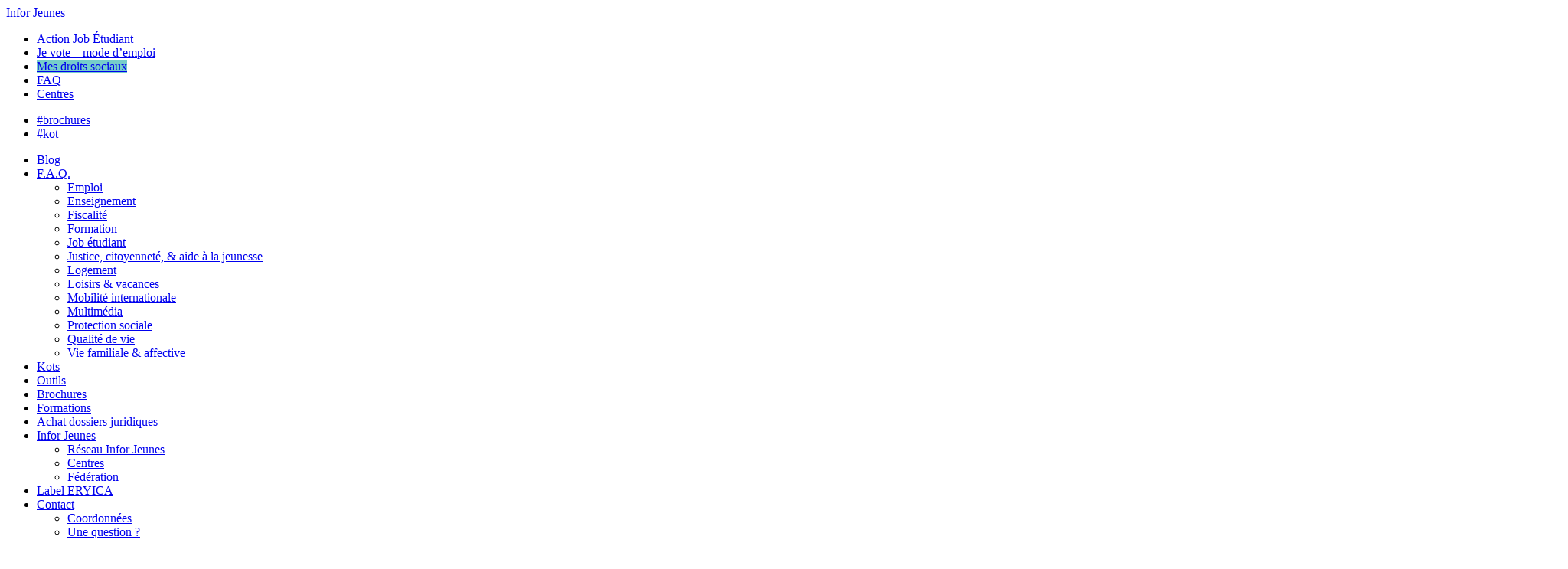

--- FILE ---
content_type: text/html; charset=UTF-8
request_url: https://inforjeunes.be/produit/devenir-independant-les-aides-et-demarches/
body_size: 16614
content:
<!DOCTYPE html><html class="no-js" lang="fr-FR"><head><meta name="viewport" content="width=device-width, initial-scale=1, maximum-scale=1, user-scalable=no"/><meta charset="utf-8"/><meta http-equiv="Content-Type" content="text/html; charset=utf-8"/><meta http-equiv="x-ua-compatible" content="ie=edge"><meta name='robots' content='index, follow, max-image-preview:large, max-snippet:-1, max-video-preview:-1' /><title>Devenir indépendant : Les aides et démarches - Infor Jeunes</title><link rel="canonical" href="https://inforjeunes.be/produit/devenir-independant-les-aides-et-demarches/" /><meta property="og:locale" content="fr_FR" /><meta property="og:type" content="article" /><meta property="og:title" content="Devenir indépendant : Les aides et démarches - Infor Jeunes" /><meta property="og:description" content="Devenir indépendant et créer son entreprise, devenir son propre patron, organiser son travail comme on l&#039;entend ou sortir du chômage en créant son emploi comporte bien des attraits mais également certains risques.  Afin de mettre toutes les chances de son côté et de limiter les risques réels dans toute création d&#039;entreprise; s&#039;informer et s&#039;entourer de conseils avisés augmentera fortement les chances de réussite à long terme.  Ce dossier juridique fournit tout ce qu&#039;il faut savoir sur le sujet : les particularités du travail en tant qu’indépendant ainsi que les démarches et les aides existantes, tant pour la création que pour le financement." /><meta property="og:url" content="https://inforjeunes.be/produit/devenir-independant-les-aides-et-demarches/" /><meta property="og:site_name" content="Infor Jeunes" /><meta property="article:publisher" content="https://www.facebook.com/Infor.Jeunes" /><meta property="article:modified_time" content="2025-12-04T13:53:32+00:00" /><meta property="og:image" content="https://inforjeunes.be/wp-content/uploads/2018/03/devenir-indépendant-2.jpg" /><meta property="og:image:width" content="2000" /><meta property="og:image:height" content="500" /><meta property="og:image:type" content="image/jpeg" /><meta name="twitter:card" content="summary_large_image" /><meta name="twitter:site" content="@Inforjeunes1" /><meta name="twitter:label1" content="Durée de lecture estimée" /><meta name="twitter:data1" content="1 minute" /> <script type="application/ld+json" class="yoast-schema-graph">{"@context":"https://schema.org","@graph":[{"@type":"WebPage","@id":"https://inforjeunes.be/produit/devenir-independant-les-aides-et-demarches/","url":"https://inforjeunes.be/produit/devenir-independant-les-aides-et-demarches/","name":"Devenir indépendant : Les aides et démarches - Infor Jeunes","isPartOf":{"@id":"https://inforjeunes.be/#website"},"primaryImageOfPage":{"@id":"https://inforjeunes.be/produit/devenir-independant-les-aides-et-demarches/#primaryimage"},"image":{"@id":"https://inforjeunes.be/produit/devenir-independant-les-aides-et-demarches/#primaryimage"},"thumbnailUrl":"https://inforjeunes.be/wp-content/uploads/2018/03/devenir-indépendant-2.jpg","datePublished":"2018-03-28T07:50:48+00:00","dateModified":"2025-12-04T13:53:32+00:00","breadcrumb":{"@id":"https://inforjeunes.be/produit/devenir-independant-les-aides-et-demarches/#breadcrumb"},"inLanguage":"fr-FR","potentialAction":[{"@type":"ReadAction","target":["https://inforjeunes.be/produit/devenir-independant-les-aides-et-demarches/"]}]},{"@type":"ImageObject","inLanguage":"fr-FR","@id":"https://inforjeunes.be/produit/devenir-independant-les-aides-et-demarches/#primaryimage","url":"https://inforjeunes.be/wp-content/uploads/2018/03/devenir-indépendant-2.jpg","contentUrl":"https://inforjeunes.be/wp-content/uploads/2018/03/devenir-indépendant-2.jpg","width":2000,"height":500},{"@type":"BreadcrumbList","@id":"https://inforjeunes.be/produit/devenir-independant-les-aides-et-demarches/#breadcrumb","itemListElement":[{"@type":"ListItem","position":1,"name":"Home","item":"https://inforjeunes.be/"},{"@type":"ListItem","position":2,"name":"Achat dossiers juridiques","item":"https://inforjeunes.be/achat-dossiers-juridiques/"},{"@type":"ListItem","position":3,"name":"Devenir indépendant : Les aides et démarches"}]},{"@type":"WebSite","@id":"https://inforjeunes.be/#website","url":"https://inforjeunes.be/","name":"Infor Jeunes","description":"Le réseau infor Jeunes","publisher":{"@id":"https://inforjeunes.be/#organization"},"potentialAction":[{"@type":"SearchAction","target":{"@type":"EntryPoint","urlTemplate":"https://inforjeunes.be/?s={search_term_string}"},"query-input":{"@type":"PropertyValueSpecification","valueRequired":true,"valueName":"search_term_string"}}],"inLanguage":"fr-FR"},{"@type":"Organization","@id":"https://inforjeunes.be/#organization","name":"Infor Jeunes","url":"https://inforjeunes.be/","logo":{"@type":"ImageObject","inLanguage":"fr-FR","@id":"https://inforjeunes.be/#/schema/logo/image/","url":"https://inforjeunes.be/wp-content/uploads/2019/05/Logo-web.png","contentUrl":"https://inforjeunes.be/wp-content/uploads/2019/05/Logo-web.png","width":2391,"height":2740,"caption":"Infor Jeunes"},"image":{"@id":"https://inforjeunes.be/#/schema/logo/image/"},"sameAs":["https://www.facebook.com/Infor.Jeunes","https://x.com/Inforjeunes1","https://www.instagram.com/infor_jeunes_reseau/","https://www.youtube.com/user/InforJeunesNews/"]}]}</script> <link href='https://fonts.gstatic.com' crossorigin='anonymous' rel='preconnect' /> <script type="text/javascript">window._wpemojiSettings = {"baseUrl":"https:\/\/s.w.org\/images\/core\/emoji\/15.0.3\/72x72\/","ext":".png","svgUrl":"https:\/\/s.w.org\/images\/core\/emoji\/15.0.3\/svg\/","svgExt":".svg","source":{"concatemoji":"https:\/\/inforjeunes.be\/wp-includes\/js\/wp-emoji-release.min.js?ver=ed5652c78c0f97b6ee7d3a56ddaeeb20"}};
/*! This file is auto-generated */
!function(i,n){var o,s,e;function c(e){try{var t={supportTests:e,timestamp:(new Date).valueOf()};sessionStorage.setItem(o,JSON.stringify(t))}catch(e){}}function p(e,t,n){e.clearRect(0,0,e.canvas.width,e.canvas.height),e.fillText(t,0,0);var t=new Uint32Array(e.getImageData(0,0,e.canvas.width,e.canvas.height).data),r=(e.clearRect(0,0,e.canvas.width,e.canvas.height),e.fillText(n,0,0),new Uint32Array(e.getImageData(0,0,e.canvas.width,e.canvas.height).data));return t.every(function(e,t){return e===r[t]})}function u(e,t,n){switch(t){case"flag":return n(e,"\ud83c\udff3\ufe0f\u200d\u26a7\ufe0f","\ud83c\udff3\ufe0f\u200b\u26a7\ufe0f")?!1:!n(e,"\ud83c\uddfa\ud83c\uddf3","\ud83c\uddfa\u200b\ud83c\uddf3")&&!n(e,"\ud83c\udff4\udb40\udc67\udb40\udc62\udb40\udc65\udb40\udc6e\udb40\udc67\udb40\udc7f","\ud83c\udff4\u200b\udb40\udc67\u200b\udb40\udc62\u200b\udb40\udc65\u200b\udb40\udc6e\u200b\udb40\udc67\u200b\udb40\udc7f");case"emoji":return!n(e,"\ud83d\udc26\u200d\u2b1b","\ud83d\udc26\u200b\u2b1b")}return!1}function f(e,t,n){var r="undefined"!=typeof WorkerGlobalScope&&self instanceof WorkerGlobalScope?new OffscreenCanvas(300,150):i.createElement("canvas"),a=r.getContext("2d",{willReadFrequently:!0}),o=(a.textBaseline="top",a.font="600 32px Arial",{});return e.forEach(function(e){o[e]=t(a,e,n)}),o}function t(e){var t=i.createElement("script");t.src=e,t.defer=!0,i.head.appendChild(t)}"undefined"!=typeof Promise&&(o="wpEmojiSettingsSupports",s=["flag","emoji"],n.supports={everything:!0,everythingExceptFlag:!0},e=new Promise(function(e){i.addEventListener("DOMContentLoaded",e,{once:!0})}),new Promise(function(t){var n=function(){try{var e=JSON.parse(sessionStorage.getItem(o));if("object"==typeof e&&"number"==typeof e.timestamp&&(new Date).valueOf()<e.timestamp+604800&&"object"==typeof e.supportTests)return e.supportTests}catch(e){}return null}();if(!n){if("undefined"!=typeof Worker&&"undefined"!=typeof OffscreenCanvas&&"undefined"!=typeof URL&&URL.createObjectURL&&"undefined"!=typeof Blob)try{var e="postMessage("+f.toString()+"("+[JSON.stringify(s),u.toString(),p.toString()].join(",")+"));",r=new Blob([e],{type:"text/javascript"}),a=new Worker(URL.createObjectURL(r),{name:"wpTestEmojiSupports"});return void(a.onmessage=function(e){c(n=e.data),a.terminate(),t(n)})}catch(e){}c(n=f(s,u,p))}t(n)}).then(function(e){for(var t in e)n.supports[t]=e[t],n.supports.everything=n.supports.everything&&n.supports[t],"flag"!==t&&(n.supports.everythingExceptFlag=n.supports.everythingExceptFlag&&n.supports[t]);n.supports.everythingExceptFlag=n.supports.everythingExceptFlag&&!n.supports.flag,n.DOMReady=!1,n.readyCallback=function(){n.DOMReady=!0}}).then(function(){return e}).then(function(){var e;n.supports.everything||(n.readyCallback(),(e=n.source||{}).concatemoji?t(e.concatemoji):e.wpemoji&&e.twemoji&&(t(e.twemoji),t(e.wpemoji)))}))}((window,document),window._wpemojiSettings);</script> <link rel='stylesheet' id='wc-blocks-integration-css' href='https://inforjeunes.be/wp-content/cache/autoptimize/css/autoptimize_single_07720af2ad1093d58afe7f38f79d44a5.css?ver=7.5.0' type='text/css' media='all' /><style id='wp-emoji-styles-inline-css' type='text/css'>img.wp-smiley, img.emoji {
		display: inline !important;
		border: none !important;
		box-shadow: none !important;
		height: 1em !important;
		width: 1em !important;
		margin: 0 0.07em !important;
		vertical-align: -0.1em !important;
		background: none !important;
		padding: 0 !important;
	}</style><link rel='stylesheet' id='wp-block-library-css' href='https://inforjeunes.be/wp-includes/css/dist/block-library/style.min.css?ver=ed5652c78c0f97b6ee7d3a56ddaeeb20' type='text/css' media='all' /><style id='classic-theme-styles-inline-css' type='text/css'>/*! This file is auto-generated */
.wp-block-button__link{color:#fff;background-color:#32373c;border-radius:9999px;box-shadow:none;text-decoration:none;padding:calc(.667em + 2px) calc(1.333em + 2px);font-size:1.125em}.wp-block-file__button{background:#32373c;color:#fff;text-decoration:none}</style><style id='global-styles-inline-css' type='text/css'>body{--wp--preset--color--black: #000000;--wp--preset--color--cyan-bluish-gray: #abb8c3;--wp--preset--color--white: #ffffff;--wp--preset--color--pale-pink: #f78da7;--wp--preset--color--vivid-red: #cf2e2e;--wp--preset--color--luminous-vivid-orange: #ff6900;--wp--preset--color--luminous-vivid-amber: #fcb900;--wp--preset--color--light-green-cyan: #7bdcb5;--wp--preset--color--vivid-green-cyan: #00d084;--wp--preset--color--pale-cyan-blue: #8ed1fc;--wp--preset--color--vivid-cyan-blue: #0693e3;--wp--preset--color--vivid-purple: #9b51e0;--wp--preset--gradient--vivid-cyan-blue-to-vivid-purple: linear-gradient(135deg,rgba(6,147,227,1) 0%,rgb(155,81,224) 100%);--wp--preset--gradient--light-green-cyan-to-vivid-green-cyan: linear-gradient(135deg,rgb(122,220,180) 0%,rgb(0,208,130) 100%);--wp--preset--gradient--luminous-vivid-amber-to-luminous-vivid-orange: linear-gradient(135deg,rgba(252,185,0,1) 0%,rgba(255,105,0,1) 100%);--wp--preset--gradient--luminous-vivid-orange-to-vivid-red: linear-gradient(135deg,rgba(255,105,0,1) 0%,rgb(207,46,46) 100%);--wp--preset--gradient--very-light-gray-to-cyan-bluish-gray: linear-gradient(135deg,rgb(238,238,238) 0%,rgb(169,184,195) 100%);--wp--preset--gradient--cool-to-warm-spectrum: linear-gradient(135deg,rgb(74,234,220) 0%,rgb(151,120,209) 20%,rgb(207,42,186) 40%,rgb(238,44,130) 60%,rgb(251,105,98) 80%,rgb(254,248,76) 100%);--wp--preset--gradient--blush-light-purple: linear-gradient(135deg,rgb(255,206,236) 0%,rgb(152,150,240) 100%);--wp--preset--gradient--blush-bordeaux: linear-gradient(135deg,rgb(254,205,165) 0%,rgb(254,45,45) 50%,rgb(107,0,62) 100%);--wp--preset--gradient--luminous-dusk: linear-gradient(135deg,rgb(255,203,112) 0%,rgb(199,81,192) 50%,rgb(65,88,208) 100%);--wp--preset--gradient--pale-ocean: linear-gradient(135deg,rgb(255,245,203) 0%,rgb(182,227,212) 50%,rgb(51,167,181) 100%);--wp--preset--gradient--electric-grass: linear-gradient(135deg,rgb(202,248,128) 0%,rgb(113,206,126) 100%);--wp--preset--gradient--midnight: linear-gradient(135deg,rgb(2,3,129) 0%,rgb(40,116,252) 100%);--wp--preset--font-size--small: 13px;--wp--preset--font-size--medium: 20px;--wp--preset--font-size--large: 36px;--wp--preset--font-size--x-large: 42px;--wp--preset--font-family--inter: "Inter", sans-serif;--wp--preset--font-family--cardo: Cardo;--wp--preset--spacing--20: 0.44rem;--wp--preset--spacing--30: 0.67rem;--wp--preset--spacing--40: 1rem;--wp--preset--spacing--50: 1.5rem;--wp--preset--spacing--60: 2.25rem;--wp--preset--spacing--70: 3.38rem;--wp--preset--spacing--80: 5.06rem;--wp--preset--shadow--natural: 6px 6px 9px rgba(0, 0, 0, 0.2);--wp--preset--shadow--deep: 12px 12px 50px rgba(0, 0, 0, 0.4);--wp--preset--shadow--sharp: 6px 6px 0px rgba(0, 0, 0, 0.2);--wp--preset--shadow--outlined: 6px 6px 0px -3px rgba(255, 255, 255, 1), 6px 6px rgba(0, 0, 0, 1);--wp--preset--shadow--crisp: 6px 6px 0px rgba(0, 0, 0, 1);}:where(.is-layout-flex){gap: 0.5em;}:where(.is-layout-grid){gap: 0.5em;}body .is-layout-flex{display: flex;}body .is-layout-flex{flex-wrap: wrap;align-items: center;}body .is-layout-flex > *{margin: 0;}body .is-layout-grid{display: grid;}body .is-layout-grid > *{margin: 0;}:where(.wp-block-columns.is-layout-flex){gap: 2em;}:where(.wp-block-columns.is-layout-grid){gap: 2em;}:where(.wp-block-post-template.is-layout-flex){gap: 1.25em;}:where(.wp-block-post-template.is-layout-grid){gap: 1.25em;}.has-black-color{color: var(--wp--preset--color--black) !important;}.has-cyan-bluish-gray-color{color: var(--wp--preset--color--cyan-bluish-gray) !important;}.has-white-color{color: var(--wp--preset--color--white) !important;}.has-pale-pink-color{color: var(--wp--preset--color--pale-pink) !important;}.has-vivid-red-color{color: var(--wp--preset--color--vivid-red) !important;}.has-luminous-vivid-orange-color{color: var(--wp--preset--color--luminous-vivid-orange) !important;}.has-luminous-vivid-amber-color{color: var(--wp--preset--color--luminous-vivid-amber) !important;}.has-light-green-cyan-color{color: var(--wp--preset--color--light-green-cyan) !important;}.has-vivid-green-cyan-color{color: var(--wp--preset--color--vivid-green-cyan) !important;}.has-pale-cyan-blue-color{color: var(--wp--preset--color--pale-cyan-blue) !important;}.has-vivid-cyan-blue-color{color: var(--wp--preset--color--vivid-cyan-blue) !important;}.has-vivid-purple-color{color: var(--wp--preset--color--vivid-purple) !important;}.has-black-background-color{background-color: var(--wp--preset--color--black) !important;}.has-cyan-bluish-gray-background-color{background-color: var(--wp--preset--color--cyan-bluish-gray) !important;}.has-white-background-color{background-color: var(--wp--preset--color--white) !important;}.has-pale-pink-background-color{background-color: var(--wp--preset--color--pale-pink) !important;}.has-vivid-red-background-color{background-color: var(--wp--preset--color--vivid-red) !important;}.has-luminous-vivid-orange-background-color{background-color: var(--wp--preset--color--luminous-vivid-orange) !important;}.has-luminous-vivid-amber-background-color{background-color: var(--wp--preset--color--luminous-vivid-amber) !important;}.has-light-green-cyan-background-color{background-color: var(--wp--preset--color--light-green-cyan) !important;}.has-vivid-green-cyan-background-color{background-color: var(--wp--preset--color--vivid-green-cyan) !important;}.has-pale-cyan-blue-background-color{background-color: var(--wp--preset--color--pale-cyan-blue) !important;}.has-vivid-cyan-blue-background-color{background-color: var(--wp--preset--color--vivid-cyan-blue) !important;}.has-vivid-purple-background-color{background-color: var(--wp--preset--color--vivid-purple) !important;}.has-black-border-color{border-color: var(--wp--preset--color--black) !important;}.has-cyan-bluish-gray-border-color{border-color: var(--wp--preset--color--cyan-bluish-gray) !important;}.has-white-border-color{border-color: var(--wp--preset--color--white) !important;}.has-pale-pink-border-color{border-color: var(--wp--preset--color--pale-pink) !important;}.has-vivid-red-border-color{border-color: var(--wp--preset--color--vivid-red) !important;}.has-luminous-vivid-orange-border-color{border-color: var(--wp--preset--color--luminous-vivid-orange) !important;}.has-luminous-vivid-amber-border-color{border-color: var(--wp--preset--color--luminous-vivid-amber) !important;}.has-light-green-cyan-border-color{border-color: var(--wp--preset--color--light-green-cyan) !important;}.has-vivid-green-cyan-border-color{border-color: var(--wp--preset--color--vivid-green-cyan) !important;}.has-pale-cyan-blue-border-color{border-color: var(--wp--preset--color--pale-cyan-blue) !important;}.has-vivid-cyan-blue-border-color{border-color: var(--wp--preset--color--vivid-cyan-blue) !important;}.has-vivid-purple-border-color{border-color: var(--wp--preset--color--vivid-purple) !important;}.has-vivid-cyan-blue-to-vivid-purple-gradient-background{background: var(--wp--preset--gradient--vivid-cyan-blue-to-vivid-purple) !important;}.has-light-green-cyan-to-vivid-green-cyan-gradient-background{background: var(--wp--preset--gradient--light-green-cyan-to-vivid-green-cyan) !important;}.has-luminous-vivid-amber-to-luminous-vivid-orange-gradient-background{background: var(--wp--preset--gradient--luminous-vivid-amber-to-luminous-vivid-orange) !important;}.has-luminous-vivid-orange-to-vivid-red-gradient-background{background: var(--wp--preset--gradient--luminous-vivid-orange-to-vivid-red) !important;}.has-very-light-gray-to-cyan-bluish-gray-gradient-background{background: var(--wp--preset--gradient--very-light-gray-to-cyan-bluish-gray) !important;}.has-cool-to-warm-spectrum-gradient-background{background: var(--wp--preset--gradient--cool-to-warm-spectrum) !important;}.has-blush-light-purple-gradient-background{background: var(--wp--preset--gradient--blush-light-purple) !important;}.has-blush-bordeaux-gradient-background{background: var(--wp--preset--gradient--blush-bordeaux) !important;}.has-luminous-dusk-gradient-background{background: var(--wp--preset--gradient--luminous-dusk) !important;}.has-pale-ocean-gradient-background{background: var(--wp--preset--gradient--pale-ocean) !important;}.has-electric-grass-gradient-background{background: var(--wp--preset--gradient--electric-grass) !important;}.has-midnight-gradient-background{background: var(--wp--preset--gradient--midnight) !important;}.has-small-font-size{font-size: var(--wp--preset--font-size--small) !important;}.has-medium-font-size{font-size: var(--wp--preset--font-size--medium) !important;}.has-large-font-size{font-size: var(--wp--preset--font-size--large) !important;}.has-x-large-font-size{font-size: var(--wp--preset--font-size--x-large) !important;}
.wp-block-navigation a:where(:not(.wp-element-button)){color: inherit;}
:where(.wp-block-post-template.is-layout-flex){gap: 1.25em;}:where(.wp-block-post-template.is-layout-grid){gap: 1.25em;}
:where(.wp-block-columns.is-layout-flex){gap: 2em;}:where(.wp-block-columns.is-layout-grid){gap: 2em;}
.wp-block-pullquote{font-size: 1.5em;line-height: 1.6;}</style><link rel='stylesheet' id='woocommerce-layout-css' href='https://inforjeunes.be/wp-content/cache/autoptimize/css/autoptimize_single_279a41fe094a1c0ff59f6d84dc6ec0d2.css?ver=9.3.5' type='text/css' media='all' /><link rel='stylesheet' id='woocommerce-smallscreen-css' href='https://inforjeunes.be/wp-content/cache/autoptimize/css/autoptimize_single_29ed0396622780590223cd919f310dd7.css?ver=9.3.5' type='text/css' media='only screen and (max-width: 768px)' /><link rel='stylesheet' id='woocommerce-general-css' href='https://inforjeunes.be/wp-content/cache/autoptimize/css/autoptimize_single_35d9c1d2f0893692d9c58ff603cfd979.css?ver=9.3.5' type='text/css' media='all' /><style id='woocommerce-inline-inline-css' type='text/css'>.woocommerce form .form-row .required { visibility: visible; }</style><link rel='stylesheet' id='qtip2css-css' href='https://inforjeunes.be/wp-content/plugins/wordpress-tooltips/js/qtip2/jquery.qtip.min.css?ver=ed5652c78c0f97b6ee7d3a56ddaeeb20' type='text/css' media='all' /><link rel='stylesheet' id='directorycss-css' href='https://inforjeunes.be/wp-content/plugins/wordpress-tooltips/js/jdirectory/directory.min.css?ver=ed5652c78c0f97b6ee7d3a56ddaeeb20' type='text/css' media='all' /><link rel='stylesheet' id='heateor_sss_frontend_css-css' href='https://inforjeunes.be/wp-content/cache/autoptimize/css/autoptimize_single_ba4cc2135d79faefe28d070ad9d25a43.css?ver=3.3.79' type='text/css' media='all' /><style id='heateor_sss_frontend_css-inline-css' type='text/css'>.heateor_sss_button_instagram span.heateor_sss_svg,a.heateor_sss_instagram span.heateor_sss_svg{background:radial-gradient(circle at 30% 107%,#fdf497 0,#fdf497 5%,#fd5949 45%,#d6249f 60%,#285aeb 90%)}div.heateor_sss_vertical_sharing  a.heateor_sss_button_instagram span{background:#4580fe!important;}div.heateor_sss_floating_follow_icons_container a.heateor_sss_button_instagram span{background:#4580fe}div.heateor_sss_vertical_sharing a.heateor_sss_button_instagram span:hover{background:transparent!important;}div.heateor_sss_floating_follow_icons_container a.heateor_sss_button_instagram span:hover{background:transparent}.heateor_sss_horizontal_sharing .heateor_sss_svg,.heateor_sss_standard_follow_icons_container .heateor_sss_svg{color:#fff;border-width:0px;border-style:solid;border-color:transparent}.heateor_sss_horizontal_sharing .heateorSssTCBackground{color:#666}.heateor_sss_horizontal_sharing span.heateor_sss_svg:hover,.heateor_sss_standard_follow_icons_container span.heateor_sss_svg:hover{border-color:transparent;}.heateor_sss_vertical_sharing span.heateor_sss_svg,.heateor_sss_floating_follow_icons_container span.heateor_sss_svg{background-color:#4580fe!important;background:#4580fe!important;color:#fff;border-width:0px;border-style:solid;border-color:transparent;}.heateor_sss_vertical_sharing .heateorSssTCBackground{color:#666;}div.heateor_sss_vertical_sharing span.heateor_sss_svg svg:hover path:not(.heateor_sss_no_fill),div.heateor_sss_vertical_sharing span.heateor_sss_svg svg:hover ellipse, div.heateor_sss_vertical_sharing span.heateor_sss_svg svg:hover circle, div.heateor_sss_vertical_sharing span.heateor_sss_svg svg:hover polygon{fill:#4580fe}div.heateor_sss_vertical_sharing span.heateor_sss_svg svg:hover path.heateor_sss_svg_stroke{stroke:#4580fe}.heateor_sss_vertical_sharing span.heateor_sss_svg:hover,.heateor_sss_floating_follow_icons_container span.heateor_sss_svg:hover{background-color:transparent!important;background:transparent!important;color:#4580fe;border-color:transparent;}@media print {
   .sasshy-social {
     display:none !important;
   }
}</style><link rel='stylesheet' id='popup-maker-site-css' href='//inforjeunes.be/wp-content/uploads/pum/pum-site-styles.css?generated=1755173230&#038;ver=1.20.6' type='text/css' media='all' /><link rel='stylesheet' id='sage/css-css' href='https://inforjeunes.be/wp-content/cache/autoptimize/css/autoptimize_single_c1a39deae774163ac6e90a6f9dd90b82.css?ver=20211129' type='text/css' media='all' /><link rel='stylesheet' id='css-css' href='https://inforjeunes.be/wp-content/cache/autoptimize/css/autoptimize_single_437c06943deb95c32e001e2a1fb2a8b4.css?ver=20211129' type='text/css' media='all' /> <script type="text/javascript" src="https://inforjeunes.be/wp-includes/js/jquery/jquery.min.js?ver=3.7.1" id="jquery-core-js"></script> <script type="text/javascript" src="https://inforjeunes.be/wp-includes/js/jquery/jquery-migrate.min.js?ver=3.4.1" id="jquery-migrate-js"></script> <script type="text/javascript" src="https://inforjeunes.be/wp-content/plugins/woocommerce/assets/js/jquery-blockui/jquery.blockUI.min.js?ver=2.7.0-wc.9.3.5" id="jquery-blockui-js" defer="defer" data-wp-strategy="defer"></script> <script type="text/javascript" id="wc-add-to-cart-js-extra">var wc_add_to_cart_params = {"ajax_url":"\/wp-admin\/admin-ajax.php","wc_ajax_url":"\/?wc-ajax=%%endpoint%%","i18n_view_cart":"Voir le panier","cart_url":"https:\/\/inforjeunes.be\/panier\/","is_cart":"","cart_redirect_after_add":"yes"};</script> <script type="text/javascript" src="https://inforjeunes.be/wp-content/plugins/woocommerce/assets/js/frontend/add-to-cart.min.js?ver=9.3.5" id="wc-add-to-cart-js" defer="defer" data-wp-strategy="defer"></script> <script type="text/javascript" id="wc-single-product-js-extra">var wc_single_product_params = {"i18n_required_rating_text":"Veuillez s\u00e9lectionner une note","review_rating_required":"yes","flexslider":{"rtl":false,"animation":"slide","smoothHeight":true,"directionNav":false,"controlNav":"thumbnails","slideshow":false,"animationSpeed":500,"animationLoop":false,"allowOneSlide":false},"zoom_enabled":"","zoom_options":[],"photoswipe_enabled":"","photoswipe_options":{"shareEl":false,"closeOnScroll":false,"history":false,"hideAnimationDuration":0,"showAnimationDuration":0},"flexslider_enabled":""};</script> <script type="text/javascript" src="https://inforjeunes.be/wp-content/plugins/woocommerce/assets/js/frontend/single-product.min.js?ver=9.3.5" id="wc-single-product-js" defer="defer" data-wp-strategy="defer"></script> <script type="text/javascript" src="https://inforjeunes.be/wp-content/plugins/woocommerce/assets/js/js-cookie/js.cookie.min.js?ver=2.1.4-wc.9.3.5" id="js-cookie-js" defer="defer" data-wp-strategy="defer"></script> <script type="text/javascript" id="woocommerce-js-extra">var woocommerce_params = {"ajax_url":"\/wp-admin\/admin-ajax.php","wc_ajax_url":"\/?wc-ajax=%%endpoint%%"};</script> <script type="text/javascript" src="https://inforjeunes.be/wp-content/plugins/woocommerce/assets/js/frontend/woocommerce.min.js?ver=9.3.5" id="woocommerce-js" defer="defer" data-wp-strategy="defer"></script> <script type="text/javascript" src="https://inforjeunes.be/wp-content/plugins/wordpress-tooltips/js/qtip2/jquery.qtip.min.js?ver=ed5652c78c0f97b6ee7d3a56ddaeeb20" id="qtip2js-js"></script> <script type="text/javascript" src="https://inforjeunes.be/wp-content/plugins/wordpress-tooltips/js/jdirectory/jquery.directory.min.js?ver=ed5652c78c0f97b6ee7d3a56ddaeeb20" id="directoryjs-js"></script> <link rel="https://api.w.org/" href="https://inforjeunes.be/wp-json/" /><link rel="alternate" type="application/json" href="https://inforjeunes.be/wp-json/wp/v2/product/2324" /><link rel="EditURI" type="application/rsd+xml" title="RSD" href="https://inforjeunes.be/xmlrpc.php?rsd" /><link rel='shortlink' href='https://inforjeunes.be/?p=2324' /><link rel="alternate" type="application/json+oembed" href="https://inforjeunes.be/wp-json/oembed/1.0/embed?url=https%3A%2F%2Finforjeunes.be%2Fproduit%2Fdevenir-independant-les-aides-et-demarches%2F" /><link rel="alternate" type="text/xml+oembed" href="https://inforjeunes.be/wp-json/oembed/1.0/embed?url=https%3A%2F%2Finforjeunes.be%2Fproduit%2Fdevenir-independant-les-aides-et-demarches%2F&#038;format=xml" /> <script type="text/javascript">if(typeof jQuery=='undefined')
	{
		document.write('<'+'script src="https://inforjeunes.be/wp-content/plugins//wordpress-tooltips/js/qtip/jquery.js" type="text/javascript"></'+'script>');
	}</script> <script type="text/javascript">function toolTips(whichID,theTipContent)
	{
    		theTipContent = theTipContent.replace('[[[[[','');
    		theTipContent = theTipContent.replace(']]]]]','');
    		theTipContent = theTipContent.replace('@@@@','');
    		theTipContent = theTipContent.replace('####','');
    		theTipContent = theTipContent.replace('%%%%','');
    		theTipContent = theTipContent.replace('//##','');
    		theTipContent = theTipContent.replace('##]]','');
    		    		    		    		
			jQuery(whichID).qtip
			(
				{
					content:
					{
						text:theTipContent,
												
					},
   					style:
   					{
   					   						classes:' qtip-dark wordpress-tooltip-free qtip-rounded qtip-shadow '
    				},
    				position:
    				{
    					viewport: jQuery(window),
    					my: 'bottom center',
    					at: 'top center'
    				},
					show:'mouseover',
					hide: { fixed: true, delay: 200 }
				}
			)
	}</script> <style type="text/css">.tooltips_table .tooltipsall
	{
		border-bottom:none !important;
	}
	.tooltips_table span {
    color: inherit !important;
	}
	.qtip-content .tooltipsall
	{
		border-bottom:none !important;
		color: inherit !important;
	}
	
		.tooltipsincontent
	{
		border-bottom:2px dotted #888;	
	}

	.tooltipsPopupCreditLink a
	{
		color:gray;
	}</style><style type="text/css">.navitems a
			{
				text-decoration: none !important;
			}</style> <script>// window['ga-disable-UA-28768650-1'] = false; // Don't forget to replace X for your actual UA numbers.</script> <noscript><style>.woocommerce-product-gallery{ opacity: 1 !important; }</style></noscript><style type="text/css">.recentcomments a{display:inline !important;padding:0 !important;margin:0 !important;}</style><style id='wp-fonts-local' type='text/css'>@font-face{font-family:Inter;font-style:normal;font-weight:300 900;font-display:fallback;src:url('https://inforjeunes.be/wp-content/plugins/woocommerce/assets/fonts/Inter-VariableFont_slnt,wght.woff2') format('woff2');font-stretch:normal;}
@font-face{font-family:Cardo;font-style:normal;font-weight:400;font-display:fallback;src:url('https://inforjeunes.be/wp-content/plugins/woocommerce/assets/fonts/cardo_normal_400.woff2') format('woff2');}</style><link rel="icon" href="https://inforjeunes.be/wp-content/uploads/2019/06/cropped-favicon-32x32.png" sizes="32x32" /><link rel="icon" href="https://inforjeunes.be/wp-content/uploads/2019/06/cropped-favicon-192x192.png" sizes="192x192" /><link rel="apple-touch-icon" href="https://inforjeunes.be/wp-content/uploads/2019/06/cropped-favicon-180x180.png" /><meta name="msapplication-TileImage" content="https://inforjeunes.be/wp-content/uploads/2019/06/cropped-favicon-270x270.png" /><style type="text/css" id="wp-custom-css">.flux-rss{
	display:none;
}
.droits-sociaux a{
	background-color:#76CDCA !important;
	border-color:#76CDCA !important;
}
@media (min-width: 992px){
.autres-sites li.droits-sociaux a:hover {
    background-color: #fff !important;
    color: #76CDCA;
    cursor: pointer;
	}
}</style> <script 
		type="text/javascript" 
		src="https://cdnjs.cloudflare.com/ajax/libs/fancybox/3.3.4/jquery.fancybox.min.js"></script> <link 
 rel="stylesheet" 
 href="https://cdnjs.cloudflare.com/ajax/libs/fancybox/3.3.4/jquery.fancybox.min.css"
 /><style type="text/css" media="print">.no-print { display: none; }</style> <script async src="https://www.googletagmanager.com/gtag/js?id=UA-28768650-1"></script> <script>window.dataLayer = window.dataLayer || [];
		function gtag(){dataLayer.push(arguments);}
		gtag('js', new Date());
		gtag('config', 'UA-28768650-1');
		gtag('config', 'G-3WFX252EL2');
		gtag('config', 'AW-848956394');</script> </head><body class="product-template-default single single-product postid-2324 theme-inforjeunesheightteen woocommerce woocommerce-page woocommerce-no-js devenir-independant-les-aides-et-demarches sidebar-primary"> <!--[if lt IE 9]><div class="alert alert-warning"> You are using an <strong>outdated</strong> browser. Please <a href="http://browsehappy.com/">upgrade your browser</a> to improve your experience.</div> <![endif]--><div class="wrap"><header class="main-header nav-down clearfix no-print"><nav> <a class="brand-logo" href="https://inforjeunes.be/"> Infor Jeunes </a><ul id="menu-autres_sites" class="autres-sites"><li id="menu-item-38776" class="menu-item menu-item-type-custom menu-item-object-custom menu-item-38776"><a target="_blank" rel="noopener" href="https://www.actionjob.inforjeunes.be/">Action Job Étudiant</a></li><li id="menu-item-38777" class="menu-item menu-item-type-custom menu-item-object-custom menu-item-38777"><a target="_blank" rel="noopener" href="http://elections.inforjeunes.be/">Je vote &#8211; mode d&#8217;emploi</a></li><li id="menu-item-86508" class="droits-sociaux menu-item menu-item-type-custom menu-item-object-custom menu-item-86508"><a target="_blank" rel="noopener" href="http://www.mesdroitssociaux.be">Mes droits sociaux</a></li><li id="menu-item-70054" class="menu-item menu-item-type-custom menu-item-object-custom menu-item-70054"><a href="https://inforjeunes.be/thematique/emploi/">FAQ</a></li><li id="menu-item-85204" class="menu-item menu-item-type-post_type_archive menu-item-object-center menu-item-85204"><a href="https://inforjeunes.be/centre/">Centres</a></li></ul><div class="nav-wrapper"><div class="main-nav-wrapper"><ul id="menu-primary_sub_navigation" class="primary_sub-navigation"><li id="menu-item-57310" class="menu-item menu-item-type-post_type menu-item-object-page menu-item-57310"><a href="https://inforjeunes.be/nos-brochures/">#brochures</a></li><li id="menu-item-88943" class="menu-item menu-item-type-custom menu-item-object-custom menu-item-88943"><a href="https://inforjeunes.be/location-kot/">#kot</a></li></ul><ul id="menu-primary_navigation" class="primary-navigation"><li id="menu-item-36" class="menu-item menu-item-type-post_type menu-item-object-page menu-item-36"><a href="https://inforjeunes.be/blog/">Blog</a></li><li id="menu-item-1526" class="menu-item menu-item-type-post_type_archive menu-item-object-faq menu-item-has-children menu-item-1526"><a href="https://inforjeunes.be/faq/">F.A.Q.</a><ul class="sub-menu"><li id="menu-item-2984" class="menu-item menu-item-type-taxonomy menu-item-object-thematique menu-item-2984"><a href="https://inforjeunes.be/thematique/emploi/">Emploi</a></li><li id="menu-item-2985" class="menu-item menu-item-type-taxonomy menu-item-object-thematique menu-item-2985"><a href="https://inforjeunes.be/thematique/enseignement/">Enseignement</a></li><li id="menu-item-42102" class="menu-item menu-item-type-taxonomy menu-item-object-thematique menu-item-42102"><a href="https://inforjeunes.be/thematique/fiscalite/">Fiscalité</a></li><li id="menu-item-2986" class="menu-item menu-item-type-taxonomy menu-item-object-thematique menu-item-2986"><a href="https://inforjeunes.be/thematique/formation/">Formation</a></li><li id="menu-item-40168" class="menu-item menu-item-type-taxonomy menu-item-object-thematique menu-item-40168"><a href="https://inforjeunes.be/thematique/job-etudiant/">Job étudiant</a></li><li id="menu-item-2983" class="menu-item menu-item-type-taxonomy menu-item-object-thematique menu-item-2983"><a href="https://inforjeunes.be/thematique/citoyennete-justice-aide-a-la-jeunesse/">Justice, citoyenneté, &#038; aide à la jeunesse</a></li><li id="menu-item-2987" class="menu-item menu-item-type-taxonomy menu-item-object-thematique menu-item-2987"><a href="https://inforjeunes.be/thematique/logement/">Logement</a></li><li id="menu-item-2988" class="menu-item menu-item-type-taxonomy menu-item-object-thematique menu-item-2988"><a href="https://inforjeunes.be/thematique/loisirs-vacances/">Loisirs &amp; vacances</a></li><li id="menu-item-2989" class="menu-item menu-item-type-taxonomy menu-item-object-thematique menu-item-2989"><a href="https://inforjeunes.be/thematique/mobilite-internationale/">Mobilité internationale</a></li><li id="menu-item-2990" class="menu-item menu-item-type-taxonomy menu-item-object-thematique menu-item-2990"><a href="https://inforjeunes.be/thematique/multimedia/">Multimédia</a></li><li id="menu-item-2991" class="menu-item menu-item-type-taxonomy menu-item-object-thematique menu-item-2991"><a href="https://inforjeunes.be/thematique/protection-sociale/">Protection sociale</a></li><li id="menu-item-2992" class="menu-item menu-item-type-taxonomy menu-item-object-thematique menu-item-2992"><a href="https://inforjeunes.be/thematique/qualite-de-vie/">Qualité de vie</a></li><li id="menu-item-2993" class="menu-item menu-item-type-taxonomy menu-item-object-thematique menu-item-2993"><a href="https://inforjeunes.be/thematique/vie-familiale-affective/">Vie familiale &amp; affective</a></li></ul></li><li id="menu-item-32" class="menu-item menu-item-type-post_type menu-item-object-page menu-item-32"><a href="https://inforjeunes.be/location-kot/">Kots</a></li><li id="menu-item-3695" class="menu-item menu-item-type-post_type menu-item-object-page menu-item-3695"><a href="https://inforjeunes.be/outils/">Outils</a></li><li id="menu-item-1617" class="menu-item menu-item-type-post_type menu-item-object-page menu-item-1617"><a href="https://inforjeunes.be/nos-brochures/">Brochures</a></li><li id="menu-item-66709" class="menu-item menu-item-type-post_type menu-item-object-page menu-item-66709"><a href="https://inforjeunes.be/formations-publiques/">Formations</a></li><li id="menu-item-1618" class="menu-item menu-item-type-post_type menu-item-object-page current_page_parent menu-item-1618"><a href="https://inforjeunes.be/achat-dossiers-juridiques/">Achat dossiers juridiques</a></li><li id="menu-item-37" class="menu-item menu-item-type-post_type menu-item-object-page menu-item-has-children menu-item-37"><a href="https://inforjeunes.be/infor-jeunes/">Infor Jeunes</a><ul class="sub-menu"><li id="menu-item-1530" class="menu-item menu-item-type-post_type menu-item-object-page menu-item-1530"><a href="https://inforjeunes.be/infor-jeunes/reseaux-infor-jeunes/">Réseau Infor Jeunes</a></li><li id="menu-item-3749" class="menu-item menu-item-type-post_type_archive menu-item-object-center menu-item-3749"><a href="https://inforjeunes.be/centre/">Centres</a></li><li id="menu-item-1529" class="menu-item menu-item-type-post_type menu-item-object-page menu-item-1529"><a href="https://inforjeunes.be/infor-jeunes/federation/">Fédération</a></li></ul></li><li id="menu-item-95693" class="menu-item menu-item-type-post_type menu-item-object-page menu-item-95693"><a href="https://inforjeunes.be/label-eryica/">Label ERYICA</a></li><li id="menu-item-31" class="menu-item menu-item-type-post_type menu-item-object-page menu-item-has-children menu-item-31"><a href="https://inforjeunes.be/contact/">Contact</a><ul class="sub-menu"><li id="menu-item-3667" class="menu-item menu-item-type-post_type_archive menu-item-object-center menu-item-3667"><a href="https://inforjeunes.be/centre/">Coordonnées</a></li><li id="menu-item-1611" class="menu-item menu-item-type-post_type menu-item-object-page menu-item-1611"><a href="https://inforjeunes.be/contact/une-question/">Une question ?</a></li></ul></li></ul><ul id="menu-autres_sites-1" class="autres-sites-alt"><li class="menu-item menu-item-type-custom menu-item-object-custom menu-item-38776"><a target="_blank" rel="noopener" href="https://www.actionjob.inforjeunes.be/">Action Job Étudiant</a></li><li class="menu-item menu-item-type-custom menu-item-object-custom menu-item-38777"><a target="_blank" rel="noopener" href="http://elections.inforjeunes.be/">Je vote &#8211; mode d&#8217;emploi</a></li><li class="droits-sociaux menu-item menu-item-type-custom menu-item-object-custom menu-item-86508"><a target="_blank" rel="noopener" href="http://www.mesdroitssociaux.be">Mes droits sociaux</a></li><li class="menu-item menu-item-type-custom menu-item-object-custom menu-item-70054"><a href="https://inforjeunes.be/thematique/emploi/">FAQ</a></li><li class="menu-item menu-item-type-post_type_archive menu-item-object-center menu-item-85204"><a href="https://inforjeunes.be/centre/">Centres</a></li></ul><div class="social-link-header"><div class="content"> <span>Suivez-nous sur</span><ul><li> <a target="_blank" href="https://www.facebook.com/Infor.Jeunes"> <i class="fa fa-facebook-f"></i> </a></li><li> <a target="_blank" href="https://www.twitter.com/Inforjeunes1"> <i class="fa fa-twitter"></i> </a></li><li> <a target="_blank" href="https://www.instagram.com/infor_jeunes_reseau/"> <i class="fa fa-instagram"></i> </a></li><li> <a target="_blank" href="https://www.youtube.com/user/InforJeunesNews/"> <i class="fa fa-youtube"></i> </a></li></ul></div></div></div><div class="second-nav-wrapper"><ul id="menu-primary_sub_navigation-1" class="primary_sub-navigation"><li class="menu-item menu-item-type-post_type menu-item-object-page menu-item-57310"><a href="https://inforjeunes.be/nos-brochures/">#brochures</a></li><li class="menu-item menu-item-type-custom menu-item-object-custom menu-item-88943"><a href="https://inforjeunes.be/location-kot/">#kot</a></li></ul><ul class="primary-sub-navigation-tools"><li> <a class="btn blue" href="https://inforjeunes.be/connexion/"> <i class="fa fa-lock" aria-hidden="true"></i> <span class="item">Connexion client</span> </a></li><li class="search-modal"> <a class="btn blue" href="#"> <i class="fa fa-search"></i> </a></li></ul></div></div> <button id="btnMobile" class="btn-menu"><span></span></button></nav><div class="modal-box text-center"><div class="closed-modal-box"> <span></span> <span></span></div><form role="search-modal" method="get"	class="search-form form-inline" action="https://inforjeunes.be/"><div class="input-group"> <label class="screen-reader-text" for="s">Rechercher :</label> <input 
 type="search" 
 value="" 
 placeholder="Rechercher" 
 class="search-field form-control" 
 name="s" 
 /> <span class="input-group-btn"> <input 
 type="submit" 
 class="text-center search-submit btn btn-default btn blue light" 
 value="Rechercher" 
 /> </span></div></form></div></header><div class="content marged-heading"><main role="main"><div class="woocommerce-notices-wrapper"></div><section><header class="archive-header container padding-top-medium margin-bottom-medium"><h1 class="title-circle"> Devenir indépendant : Les aides et démarches</h1></header><div class="content container"><div id="product-2324" class="post-2324 product type-product status-publish has-post-thumbnail product_cat-emploi first instock taxable shipping-taxable purchasable product-type-variable"><div class="product-detail-wrapper clearfix"><div class="woocommerce-product-gallery woocommerce-product-gallery--with-images woocommerce-product-gallery--columns-1 images" data-columns="1" style="opacity: 0; transition: opacity .25s ease-in-out;"><figure class="woocommerce-product-gallery__wrapper"><div data-thumb="https://inforjeunes.be/wp-content/uploads/2018/03/devenir-indépendant-2-100x100.jpg" data-thumb-alt="" data-thumb-srcset="https://inforjeunes.be/wp-content/uploads/2018/03/devenir-indépendant-2-100x100.jpg 100w, https://inforjeunes.be/wp-content/uploads/2018/03/devenir-indépendant-2-150x150.jpg 150w, https://inforjeunes.be/wp-content/uploads/2018/03/devenir-indépendant-2-200x200.jpg 200w, https://inforjeunes.be/wp-content/uploads/2018/03/devenir-indépendant-2-450x450.jpg 450w, https://inforjeunes.be/wp-content/uploads/2018/03/devenir-indépendant-2-300x300.jpg 300w" class="woocommerce-product-gallery__image"><img width="2000" height="500" src="https://inforjeunes.be/wp-content/uploads/2018/03/devenir-indépendant-2.jpg" class="wp-post-image" alt="" title="couverture4" data-caption="" data-src="https://inforjeunes.be/wp-content/uploads/2018/03/devenir-indépendant-2.jpg" data-large_image="https://inforjeunes.be/wp-content/uploads/2018/03/devenir-indépendant-2.jpg" data-large_image_width="2000" data-large_image_height="500" decoding="async" fetchpriority="high" srcset="https://inforjeunes.be/wp-content/uploads/2018/03/devenir-indépendant-2.jpg 2000w, https://inforjeunes.be/wp-content/uploads/2018/03/devenir-indépendant-2-300x75.jpg 300w, https://inforjeunes.be/wp-content/uploads/2018/03/devenir-indépendant-2-768x192.jpg 768w, https://inforjeunes.be/wp-content/uploads/2018/03/devenir-indépendant-2-1024x256.jpg 1024w, https://inforjeunes.be/wp-content/uploads/2018/03/devenir-indépendant-2-600x150.jpg 600w" sizes="(max-width: 2000px) 100vw, 2000px" /></div></figure></div><div class="summary entry-summary"><p class="price"><span class="woocommerce-Price-amount amount"><bdi><span class="woocommerce-Price-currencySymbol">&euro;</span>9,50</bdi></span> &ndash; <span class="woocommerce-Price-amount amount"><bdi><span class="woocommerce-Price-currencySymbol">&euro;</span>14,50</bdi></span></p><div class="woocommerce-product-details__short-description"><p>Devenir indépendant et créer son entreprise, devenir son propre patron, organiser son travail comme on l&rsquo;entend ou sortir du chômage en créant son emploi comporte bien des attraits mais également certains risques.</p><p>Afin de mettre toutes les chances de son côté et de limiter les risques réels dans toute création d&rsquo;entreprise; s&rsquo;informer et s&rsquo;entourer de conseils avisés augmentera fortement les chances de réussite à long terme.</p><p>Ce dossier juridique fournit tout ce qu&rsquo;il faut savoir sur le sujet : les particularités du travail en tant qu’indépendant ainsi que les démarches et les aides existantes, tant pour la création que pour le financement.</p></div><p class="first-payment-date"><small></small></p><form class="variations_form cart" action="https://inforjeunes.be/produit/devenir-independant-les-aides-et-demarches/" method="post" enctype='multipart/form-data' data-product_id="2324" data-product_variations="[{&quot;attributes&quot;:{&quot;attribute_pa_type-of-declination&quot;:&quot;telechargeable&quot;},&quot;availability_html&quot;:&quot;&quot;,&quot;backorders_allowed&quot;:false,&quot;dimensions&quot;:{&quot;length&quot;:&quot;&quot;,&quot;width&quot;:&quot;&quot;,&quot;height&quot;:&quot;&quot;},&quot;dimensions_html&quot;:&quot;ND&quot;,&quot;display_price&quot;:9.5,&quot;display_regular_price&quot;:9.5,&quot;image&quot;:{&quot;title&quot;:&quot;couverture4&quot;,&quot;caption&quot;:&quot;&quot;,&quot;url&quot;:&quot;https:\/\/inforjeunes.be\/wp-content\/uploads\/2018\/03\/devenir-ind\u00e9pendant-2.jpg&quot;,&quot;alt&quot;:&quot;couverture4&quot;,&quot;src&quot;:&quot;https:\/\/inforjeunes.be\/wp-content\/uploads\/2018\/03\/devenir-ind\u00e9pendant-2.jpg&quot;,&quot;srcset&quot;:&quot;https:\/\/inforjeunes.be\/wp-content\/uploads\/2018\/03\/devenir-ind\u00e9pendant-2.jpg 2000w, https:\/\/inforjeunes.be\/wp-content\/uploads\/2018\/03\/devenir-ind\u00e9pendant-2-300x75.jpg 300w, https:\/\/inforjeunes.be\/wp-content\/uploads\/2018\/03\/devenir-ind\u00e9pendant-2-768x192.jpg 768w, https:\/\/inforjeunes.be\/wp-content\/uploads\/2018\/03\/devenir-ind\u00e9pendant-2-1024x256.jpg 1024w, https:\/\/inforjeunes.be\/wp-content\/uploads\/2018\/03\/devenir-ind\u00e9pendant-2-600x150.jpg 600w&quot;,&quot;sizes&quot;:&quot;(max-width: 2000px) 100vw, 2000px&quot;,&quot;full_src&quot;:&quot;https:\/\/inforjeunes.be\/wp-content\/uploads\/2018\/03\/devenir-ind\u00e9pendant-2.jpg&quot;,&quot;full_src_w&quot;:2000,&quot;full_src_h&quot;:500,&quot;gallery_thumbnail_src&quot;:&quot;https:\/\/inforjeunes.be\/wp-content\/uploads\/2018\/03\/devenir-ind\u00e9pendant-2-100x100.jpg&quot;,&quot;gallery_thumbnail_src_w&quot;:100,&quot;gallery_thumbnail_src_h&quot;:100,&quot;thumb_src&quot;:&quot;https:\/\/inforjeunes.be\/wp-content\/uploads\/2018\/03\/devenir-ind\u00e9pendant-2-300x300.jpg&quot;,&quot;thumb_src_w&quot;:300,&quot;thumb_src_h&quot;:300,&quot;src_w&quot;:2000,&quot;src_h&quot;:500},&quot;image_id&quot;:68585,&quot;is_downloadable&quot;:true,&quot;is_in_stock&quot;:true,&quot;is_purchasable&quot;:true,&quot;is_sold_individually&quot;:&quot;no&quot;,&quot;is_virtual&quot;:true,&quot;max_qty&quot;:&quot;&quot;,&quot;min_qty&quot;:1,&quot;price_html&quot;:&quot;&lt;span class=\&quot;price\&quot;&gt;&lt;span class=\&quot;woocommerce-Price-amount amount\&quot;&gt;&lt;bdi&gt;&lt;span class=\&quot;woocommerce-Price-currencySymbol\&quot;&gt;&amp;euro;&lt;\/span&gt;9,50&lt;\/bdi&gt;&lt;\/span&gt;&lt;\/span&gt;&quot;,&quot;sku&quot;:&quot;&quot;,&quot;variation_description&quot;:&quot;&quot;,&quot;variation_id&quot;:2493,&quot;variation_is_active&quot;:true,&quot;variation_is_visible&quot;:true,&quot;weight&quot;:&quot;&quot;,&quot;weight_html&quot;:&quot;ND&quot;},{&quot;attributes&quot;:{&quot;attribute_pa_type-of-declination&quot;:&quot;version-papier&quot;},&quot;availability_html&quot;:&quot;&quot;,&quot;backorders_allowed&quot;:false,&quot;dimensions&quot;:{&quot;length&quot;:&quot;&quot;,&quot;width&quot;:&quot;&quot;,&quot;height&quot;:&quot;&quot;},&quot;dimensions_html&quot;:&quot;ND&quot;,&quot;display_price&quot;:14.5,&quot;display_regular_price&quot;:14.5,&quot;image&quot;:{&quot;title&quot;:&quot;couverture4&quot;,&quot;caption&quot;:&quot;&quot;,&quot;url&quot;:&quot;https:\/\/inforjeunes.be\/wp-content\/uploads\/2018\/03\/devenir-ind\u00e9pendant-2.jpg&quot;,&quot;alt&quot;:&quot;couverture4&quot;,&quot;src&quot;:&quot;https:\/\/inforjeunes.be\/wp-content\/uploads\/2018\/03\/devenir-ind\u00e9pendant-2.jpg&quot;,&quot;srcset&quot;:&quot;https:\/\/inforjeunes.be\/wp-content\/uploads\/2018\/03\/devenir-ind\u00e9pendant-2.jpg 2000w, https:\/\/inforjeunes.be\/wp-content\/uploads\/2018\/03\/devenir-ind\u00e9pendant-2-300x75.jpg 300w, https:\/\/inforjeunes.be\/wp-content\/uploads\/2018\/03\/devenir-ind\u00e9pendant-2-768x192.jpg 768w, https:\/\/inforjeunes.be\/wp-content\/uploads\/2018\/03\/devenir-ind\u00e9pendant-2-1024x256.jpg 1024w, https:\/\/inforjeunes.be\/wp-content\/uploads\/2018\/03\/devenir-ind\u00e9pendant-2-600x150.jpg 600w&quot;,&quot;sizes&quot;:&quot;(max-width: 2000px) 100vw, 2000px&quot;,&quot;full_src&quot;:&quot;https:\/\/inforjeunes.be\/wp-content\/uploads\/2018\/03\/devenir-ind\u00e9pendant-2.jpg&quot;,&quot;full_src_w&quot;:2000,&quot;full_src_h&quot;:500,&quot;gallery_thumbnail_src&quot;:&quot;https:\/\/inforjeunes.be\/wp-content\/uploads\/2018\/03\/devenir-ind\u00e9pendant-2-100x100.jpg&quot;,&quot;gallery_thumbnail_src_w&quot;:100,&quot;gallery_thumbnail_src_h&quot;:100,&quot;thumb_src&quot;:&quot;https:\/\/inforjeunes.be\/wp-content\/uploads\/2018\/03\/devenir-ind\u00e9pendant-2-300x300.jpg&quot;,&quot;thumb_src_w&quot;:300,&quot;thumb_src_h&quot;:300,&quot;src_w&quot;:2000,&quot;src_h&quot;:500},&quot;image_id&quot;:68585,&quot;is_downloadable&quot;:false,&quot;is_in_stock&quot;:true,&quot;is_purchasable&quot;:true,&quot;is_sold_individually&quot;:&quot;no&quot;,&quot;is_virtual&quot;:false,&quot;max_qty&quot;:&quot;&quot;,&quot;min_qty&quot;:1,&quot;price_html&quot;:&quot;&lt;span class=\&quot;price\&quot;&gt;&lt;span class=\&quot;woocommerce-Price-amount amount\&quot;&gt;&lt;bdi&gt;&lt;span class=\&quot;woocommerce-Price-currencySymbol\&quot;&gt;&amp;euro;&lt;\/span&gt;14,50&lt;\/bdi&gt;&lt;\/span&gt;&lt;\/span&gt;&quot;,&quot;sku&quot;:&quot;&quot;,&quot;variation_description&quot;:&quot;&quot;,&quot;variation_id&quot;:2494,&quot;variation_is_active&quot;:true,&quot;variation_is_visible&quot;:true,&quot;weight&quot;:&quot;0.186&quot;,&quot;weight_html&quot;:&quot;0,186 kg&quot;}]"><table class="variations" cellspacing="0" role="presentation"><tbody><tr><th class="label"><label for="pa_type-of-declination">Type de déclinaison</label></th><td class="value"> <select id="pa_type-of-declination" class="" name="attribute_pa_type-of-declination" data-attribute_name="attribute_pa_type-of-declination" data-show_option_none="yes"><option value="">Choisir une option</option><option value="telechargeable" >Téléchargeable</option><option value="version-papier" >Version papier</option></select><a class="reset_variations" href="#">Effacer</a></td></tr></tbody></table><div class="single_variation_wrap"><div class="woocommerce-variation single_variation"></div><div class="woocommerce-variation-add-to-cart variations_button"><div class="quantity"> <label class="screen-reader-text" for="quantity_69709a7d4df4f">quantité de Devenir indépendant : Les aides et démarches</label> <input
 type="number"
 id="quantity_69709a7d4df4f"
 class="input-text qty text"
 name="quantity"
 value="1"
 aria-label="Quantité de produits"
 size="4"
 min="1"
 max=""
 step="1"
 placeholder=""
 inputmode="numeric"
 autocomplete="off"
 /></div> <button type="submit" class="single_add_to_cart_button button alt">Ajouter au panier</button> <input type="hidden" name="add-to-cart" value="2324" /> <input type="hidden" name="product_id" value="2324" /> <input type="hidden" name="variation_id" class="variation_id" value="0" /></div></div></form></div></div></div></div></section></main></div><footer id="main-footer" class="margin-top-wide no-print"><div class="container"><div class="col-sm-12 no-padding clearfix"><div class="col-md-6 footer-information col-sm-12"> <a class="brand-logo animated fade-to-top" href="https://inforjeunes.be/"> Infor Jeunes </a> <address class="animated fade-to-top"><p><strong>Fédération Infor Jeunes</strong></p> Rue Armée Grouchy 20<br />5000 Namur<br /> <a href="tel:003281980816">081 980 816</a><br /> <a href="mailto:federation@fijwb.be">federation@fijwb.be</a><br /> BE13 0010 3107 5139<br /> BCE 0412 520 610<br /> RPM Namur<br /> </address></div><div class="col-md-6 col-sm-12"> <style type="text/css">#mc_embed_signup{background:#fff; clear:left; font:14px Helvetica,Arial,sans-serif; }</style><div id="mc_embed_signup"><form 
 action="https://inforjeunes.us20.list-manage.com/subscribe/post?u=4d60c97d71c45ee6f80fe5689&amp;id=0730bfac94" 
 method="post" 
 id="mc-embedded-subscribe-form" 
 name="mc-embedded-subscribe-form" 
 class="validate" 
 target="_blank" 
 novalidate
 ><div id="mc_embed_signup_scroll"> <input type="email" value="" name="EMAIL" class="email" id="mce-EMAIL" placeholder="E-mail" required><div style="position: absolute; left: -5000px;" aria-hidden="true"> <input type="text" name="b_4d60c97d71c45ee6f80fe5689_0730bfac94" tabindex="-1" value=""></div> <br /><div class="clear"> <input 
 type="submit" 
 value="S'inscrire à la newsletter" 
 name="subscribe" 
 id="mc-embedded-subscribe" 
 class="btn black light" 
 /></div></div></form></div></div></div><div class="inforjeunes-labels col-sm-12 text-center margin-top-large" style="margin-bottom:1.5em;"><div style="display:flex; gap:2em 4em; align-items:center; justify-content:center; flex-wrap: wrap"> <img 
 src="https://inforjeunes.be/wp-content/themes/inforjeunesheightteen/assets/images/labels/evras_label.png" 
 class="animated fade-to-top" 
 style="width: 120px;height: auto;" 
 alt="Label Evras"
 /> <img 
 src="https://inforjeunes.be/wp-content/themes/inforjeunesheightteen/assets/images/labels/info-you-can-trust-512.png" 
 class="animated fade-to-top" 
 style="width: 170px;height: auto;" 
 alt="Label Information you can trust"
 /></div></div><div class="footer-nav col-sm-12 no-padding 0margin-top-large"><nav class="clearfix col-md-6 col-sm-12 animated fade-to-top"><ul id="menu-footer_navigation" class="footer-navigation"><li id="menu-item-1532" class="menu-item menu-item-type-post_type menu-item-object-page menu-item-1532"><a href="https://inforjeunes.be/blog/">Blog</a></li><li id="menu-item-39705" class="menu-item menu-item-type-custom menu-item-object-custom menu-item-39705"><a href="https://inforjeunes.be/thematique/emploi/">F.A.Q.</a></li><li id="menu-item-53833" class="menu-item menu-item-type-post_type menu-item-object-page menu-item-53833"><a href="https://inforjeunes.be/location-kot/">Kots</a></li><li id="menu-item-3662" class="menu-item menu-item-type-post_type menu-item-object-page menu-item-3662"><a href="https://inforjeunes.be/outils/">Outils</a></li><li id="menu-item-3663" class="menu-item menu-item-type-post_type menu-item-object-page menu-item-3663"><a href="https://inforjeunes.be/nos-brochures/">Brochures</a></li><li id="menu-item-3664" class="menu-item menu-item-type-post_type menu-item-object-page current_page_parent menu-item-3664"><a href="https://inforjeunes.be/achat-dossiers-juridiques/">Achat dossiers juridiques</a></li><li id="menu-item-1533" class="menu-item menu-item-type-post_type menu-item-object-page menu-item-1533"><a href="https://inforjeunes.be/infor-jeunes/reseaux-infor-jeunes/">Infor Jeunes</a></li><li id="menu-item-3665" class="menu-item menu-item-type-post_type menu-item-object-page menu-item-3665"><a href="https://inforjeunes.be/contact/une-question/">Une question ?</a></li></ul></nav><div class="community no-padding  col-md-6 col-sm-12"><ul class="social"><li class="animated fade-to-top"> <a target="_blank" href="https://www.facebook.com/Infor.Jeunes"><i class="fa fa-facebook-f"></i></a></li><li class="animated fade-to-top"> <a target="_blank" href="https://twitter.com/Inforjeunes1"><i class="fa fa-twitter"></i></a></li><li class="animated fade-to-top"> <a target="_blank" href="https://www.instagram.com/infor_jeunes_reseau/"><i class="fa fa-instagram"></i></a></li><li class="animated fade-to-top"> <a target="_blank" href="https://www.youtube.com/user/InforJeunesNews/"><i class="fa fa-youtube"></i></a></li><li class="btn"> <a href="https://inforjeunes.be/intranet/connexion/">Intranet</a></li></ul></div></div><div class="col-sm-12 no-padding "><div class="colophon clearfix padding-top-medium padding-bottom-medium animated fade-to-top"><div class="navColophon"><p>Infor Jeunes  © 2026</p><ul id="menu-colophon_navigation" class="nav colophon-navigation"><li id="menu-item-40122" class="menu-item menu-item-type-post_type menu-item-object-page menu-item-privacy-policy menu-item-40122"><a rel="privacy-policy" href="https://inforjeunes.be/declaration-de-confidentialite/">Vie privée</a></li><li id="menu-item-41034" class="menu-item menu-item-type-post_type menu-item-object-page menu-item-41034"><a href="https://inforjeunes.be/mentions-legales/">Mentions légales</a></li><li id="menu-item-42176" class="menu-item menu-item-type-post_type menu-item-object-page menu-item-42176"><a href="https://inforjeunes.be/conditions-generales-de-vente/">Conditions générales de vente</a></li></ul></div></div></div></div></footer><script type="text/javascript">var inboxs = new Array();
inboxs['hidezeronumberitem'] = "yes";
inboxs['selectors'] = '.tooltips_list > span';
inboxs['navitemdefaultsize'] = '12px'; 
inboxs['navitemselectedsize'] = '14px';
inboxs['number'] = "no";
jQuery(document).ready(function () {
	jQuery('.member_directory_table').directory(inboxs);
		jQuery('.navitem').css('font-size','12px');	
})</script> <script type="text/javascript">jQuery(document).ready(function () {
				jQuery('.tooltips_table_items .tooltips_table_title .tooltipsall').each
				(function()
				{
				disabletooltipforclassandidSinglei = jQuery(this).text();
				jQuery(this).replaceWith(disabletooltipforclassandidSinglei);
				})
			})</script><script type="text/javascript">jQuery(document).ready(function () {
					jQuery('.tooltips_table_items .tooltips_table_content .tooltipsall').each
					(function()
					{
					disabletooltipforclassandidSinglei = jQuery(this).html();
					jQuery(this).replaceWith(disabletooltipforclassandidSinglei);
					})
				})</script><script type="text/javascript">jQuery(document).ready(function () {
				jQuery('.tooltips_table_items .tooltips_table_title .tooltipsall').each
				(function()
				{
				disabletooltipforclassandidSinglei = jQuery(this).text();
				jQuery(this).replaceWith(disabletooltipforclassandidSinglei);
				})
			})</script><script type="text/javascript">jQuery(document).ready(function () {
					jQuery('.tooltips_table_items .tooltips_table_content .tooltipsall').each
					(function()
					{
					disabletooltipforclassandidSinglei = jQuery(this).html();
					jQuery(this).replaceWith(disabletooltipforclassandidSinglei);
					})
				})</script><script type="text/javascript">jQuery("document").ready(function()
{
	jQuery("body img").each(function()
	{
		if ((jQuery(this).parent("a").attr('title') != '' )  && (jQuery(this).parent("a").attr('title') != undefined ))
		{
			toolTips(jQuery(this).parent("a"),jQuery(this).parent("a").attr('title'));
		}
		else
		{
			var tempAlt = jQuery(this).attr('alt');
			if (typeof(tempAlt) !== "undefined")
			{
				tempAlt = tempAlt.replace(' ', '');
				if (tempAlt == '')
				{

				}
				else
				{
					toolTips(jQuery(this),jQuery(this).attr('alt'));
				}
			}
		}
	}

	);
})</script> <script type="text/javascript">var inboxs = new Array();
inboxs['language'] = "en";
inboxs['hidezeronumberitem'] = "no";
inboxs['navitemselectedsize'] = '18px';
inboxs['selectors'] = '.tooltips_list > span';
inboxs['navitemdefaultsize'] = '12px';
inboxs['number'] = "yes";
jQuery(document).ready(function () {
	jQuery('.tooltips_directory').directory(inboxs); 
	jQuery('.navitem').css('font-size','12px');	
})</script> <script type="text/javascript">jQuery(document).ready(function () {
										jQuery('h1 .tooltipsall').each
					(function()
					{
					disabletooltipinhtmltagSinglei = jQuery(this).html();
					jQuery(this).replaceWith(disabletooltipinhtmltagSinglei);
					})
				})
								jQuery(document).ready(function () {
										jQuery('h2 .tooltipsall').each
					(function()
					{
					disabletooltipinhtmltagSinglei = jQuery(this).html();
					jQuery(this).replaceWith(disabletooltipinhtmltagSinglei);
					})
				})
								jQuery(document).ready(function () {
										jQuery('h3 .tooltipsall').each
					(function()
					{
					disabletooltipinhtmltagSinglei = jQuery(this).html();
					jQuery(this).replaceWith(disabletooltipinhtmltagSinglei);
					})
				})
								jQuery(document).ready(function () {
										jQuery('h4 .tooltipsall').each
					(function()
					{
					disabletooltipinhtmltagSinglei = jQuery(this).html();
					jQuery(this).replaceWith(disabletooltipinhtmltagSinglei);
					})
				})
								jQuery(document).ready(function () {
										jQuery('h5 .tooltipsall').each
					(function()
					{
					disabletooltipinhtmltagSinglei = jQuery(this).html();
					jQuery(this).replaceWith(disabletooltipinhtmltagSinglei);
					})
				})
								jQuery(document).ready(function () {
										jQuery('h6 .tooltipsall').each
					(function()
					{
					disabletooltipinhtmltagSinglei = jQuery(this).html();
					jQuery(this).replaceWith(disabletooltipinhtmltagSinglei);
					})
				})</script><script type="text/javascript">jQuery(document).ready(function () {
				jQuery('.tooltips_table_items .tooltips_table_title .tooltipsall').each
				(function()
				{
				disabletooltipforclassandidSinglei = jQuery(this).text();
				jQuery(this).replaceWith(disabletooltipforclassandidSinglei);
				})
			})</script><script type="text/javascript">jQuery(document).ready(function () {
					jQuery('.tooltips_table_items .tooltips_table_content .tooltipsall').each
					(function()
					{
					disabletooltipforclassandidSinglei = jQuery(this).html();
					jQuery(this).replaceWith(disabletooltipforclassandidSinglei);
					})
				})</script><div 
 id="pum-70568" 
 role="dialog" 
 aria-modal="false"
 aria-labelledby="pum_popup_title_70568"
 class="pum pum-overlay pum-theme-70561 pum-theme-theme-par-defaut popmake-overlay pum-click-to-close click_open" 
 data-popmake="{&quot;id&quot;:70568,&quot;slug&quot;:&quot;validation-inscription&quot;,&quot;theme_id&quot;:70561,&quot;cookies&quot;:[],&quot;triggers&quot;:[{&quot;type&quot;:&quot;click_open&quot;,&quot;settings&quot;:{&quot;extra_selectors&quot;:&quot;&quot;,&quot;cookie_name&quot;:null}}],&quot;mobile_disabled&quot;:null,&quot;tablet_disabled&quot;:null,&quot;meta&quot;:{&quot;display&quot;:{&quot;stackable&quot;:false,&quot;overlay_disabled&quot;:false,&quot;scrollable_content&quot;:false,&quot;disable_reposition&quot;:false,&quot;size&quot;:&quot;auto&quot;,&quot;responsive_min_width&quot;:&quot;0%&quot;,&quot;responsive_min_width_unit&quot;:false,&quot;responsive_max_width&quot;:&quot;100%&quot;,&quot;responsive_max_width_unit&quot;:false,&quot;custom_width&quot;:&quot;640px&quot;,&quot;custom_width_unit&quot;:false,&quot;custom_height&quot;:&quot;380px&quot;,&quot;custom_height_unit&quot;:false,&quot;custom_height_auto&quot;:false,&quot;location&quot;:&quot;center&quot;,&quot;position_from_trigger&quot;:false,&quot;position_top&quot;:&quot;205&quot;,&quot;position_left&quot;:&quot;0&quot;,&quot;position_bottom&quot;:&quot;0&quot;,&quot;position_right&quot;:&quot;0&quot;,&quot;position_fixed&quot;:false,&quot;animation_type&quot;:&quot;fade&quot;,&quot;animation_speed&quot;:&quot;350&quot;,&quot;animation_origin&quot;:&quot;center top&quot;,&quot;overlay_zindex&quot;:false,&quot;zindex&quot;:&quot;1999999999&quot;},&quot;close&quot;:{&quot;text&quot;:&quot;&quot;,&quot;button_delay&quot;:&quot;0&quot;,&quot;overlay_click&quot;:&quot;1&quot;,&quot;esc_press&quot;:false,&quot;f4_press&quot;:false},&quot;click_open&quot;:[]}}"><div id="popmake-70568" class="pum-container popmake theme-70561"><div id="pum_popup_title_70568" class="pum-title popmake-title"> Merci !</div><div class="pum-content popmake-content" tabindex="0"><p>&nbsp;</p><p><b>Votre inscription a bien été prise en compte. Nous vous recontac</b><b>terons dans les plus brefs délais.</b></p><p>&nbsp;</p><p>&nbsp;</p></div> <button type="button" class="pum-close popmake-close" aria-label="Fermer"> FERMER </button></div></div> <script type="application/ld+json">{"@context":"https:\/\/schema.org\/","@type":"Product","@id":"https:\/\/inforjeunes.be\/produit\/devenir-independant-les-aides-et-demarches\/#product","name":"Devenir ind\u00e9pendant : Les aides et d\u00e9marches","url":"https:\/\/inforjeunes.be\/produit\/devenir-independant-les-aides-et-demarches\/","description":"Devenir ind\u00e9pendant et cr\u00e9er son entreprise, devenir son propre patron, organiser son travail comme on l'entend ou sortir du ch\u00f4mage en cr\u00e9ant son emploi comporte bien des attraits mais \u00e9galement certains risques.\r\n\r\nAfin de mettre toutes les chances de son c\u00f4t\u00e9 et de limiter les risques r\u00e9els dans toute cr\u00e9ation d'entreprise; s'informer et s'entourer de conseils avis\u00e9s augmentera fortement les chances de r\u00e9ussite \u00e0 long terme.\r\n\r\nCe dossier juridique fournit tout ce qu'il faut savoir sur le sujet : les particularit\u00e9s du travail en tant qu\u2019ind\u00e9pendant ainsi que les d\u00e9marches et les aides existantes, tant pour la cr\u00e9ation que pour le financement.","image":"https:\/\/inforjeunes.be\/wp-content\/uploads\/2018\/03\/devenir-ind\u00e9pendant-2.jpg","sku":2324,"offers":[{"@type":"AggregateOffer","lowPrice":"9.50","highPrice":"14.50","offerCount":2,"priceCurrency":"EUR","availability":"http:\/\/schema.org\/InStock","url":"https:\/\/inforjeunes.be\/produit\/devenir-independant-les-aides-et-demarches\/","seller":{"@type":"Organization","name":"Infor Jeunes","url":"https:\/\/inforjeunes.be"}}]}</script> <script type='text/javascript'>(function () {
			var c = document.body.className;
			c = c.replace(/woocommerce-no-js/, 'woocommerce-js');
			document.body.className = c;
		})();</script> <script type="text/template" id="tmpl-variation-template"><div class="woocommerce-variation-description">{{{ data.variation.variation_description }}}</div>
	<div class="woocommerce-variation-price">{{{ data.variation.price_html }}}</div>
	<div class="woocommerce-variation-availability">{{{ data.variation.availability_html }}}</div></script> <script type="text/template" id="tmpl-unavailable-variation-template"><p role="alert">Désolé, ce produit n&rsquo;est pas disponible. Veuillez choisir une combinaison différente.</p></script> <link rel='stylesheet' id='wc-blocks-style-css' href='https://inforjeunes.be/wp-content/cache/autoptimize/css/autoptimize_single_d7a8127861fe37f332ec855349a23c3d.css?ver=wc-9.3.5' type='text/css' media='all' /> <script type="text/javascript" src="https://inforjeunes.be/wp-content/plugins/woocommerce-subscriptions/vendor/woocommerce/subscriptions-core/assets/js/frontend/single-product.js?ver=7.5.0" id="wcs-single-product-js"></script> <script type="text/javascript" id="heateor_sss_sharing_js-js-before">function heateorSssLoadEvent(e) {var t=window.onload;if (typeof window.onload!="function") {window.onload=e}else{window.onload=function() {t();e()}}};	var heateorSssSharingAjaxUrl = 'https://inforjeunes.be/wp-admin/admin-ajax.php', heateorSssCloseIconPath = 'https://inforjeunes.be/wp-content/plugins/sassy-social-share/public/../images/close.png', heateorSssPluginIconPath = 'https://inforjeunes.be/wp-content/plugins/sassy-social-share/public/../images/logo.png', heateorSssHorizontalSharingCountEnable = 0, heateorSssVerticalSharingCountEnable = 0, heateorSssSharingOffset = -10; var heateorSssMobileStickySharingEnabled = 0;var heateorSssCopyLinkMessage = "Lien copié.";var heateorSssUrlCountFetched = [], heateorSssSharesText = 'Partages', heateorSssShareText = 'Partage';function heateorSssPopup(e) {window.open(e,"popUpWindow","height=400,width=600,left=400,top=100,resizable,scrollbars,toolbar=0,personalbar=0,menubar=no,location=no,directories=no,status")}</script> <script type="text/javascript" src="https://inforjeunes.be/wp-content/plugins/sassy-social-share/public/js/sassy-social-share-public.js?ver=3.3.79" id="heateor_sss_sharing_js-js"></script> <script type="text/javascript" src="https://inforjeunes.be/wp-content/plugins/woocommerce/assets/js/sourcebuster/sourcebuster.min.js?ver=9.3.5" id="sourcebuster-js-js"></script> <script type="text/javascript" id="wc-order-attribution-js-extra">var wc_order_attribution = {"params":{"lifetime":1.0e-5,"session":30,"base64":false,"ajaxurl":"https:\/\/inforjeunes.be\/wp-admin\/admin-ajax.php","prefix":"wc_order_attribution_","allowTracking":true},"fields":{"source_type":"current.typ","referrer":"current_add.rf","utm_campaign":"current.cmp","utm_source":"current.src","utm_medium":"current.mdm","utm_content":"current.cnt","utm_id":"current.id","utm_term":"current.trm","utm_source_platform":"current.plt","utm_creative_format":"current.fmt","utm_marketing_tactic":"current.tct","session_entry":"current_add.ep","session_start_time":"current_add.fd","session_pages":"session.pgs","session_count":"udata.vst","user_agent":"udata.uag"}};</script> <script type="text/javascript" src="https://inforjeunes.be/wp-content/plugins/woocommerce/assets/js/frontend/order-attribution.min.js?ver=9.3.5" id="wc-order-attribution-js"></script> <script type="text/javascript" src="https://inforjeunes.be/wp-includes/js/jquery/ui/core.min.js?ver=1.13.2" id="jquery-ui-core-js"></script> <script type="text/javascript" id="popup-maker-site-js-extra">var pum_vars = {"version":"1.20.6","pm_dir_url":"https:\/\/inforjeunes.be\/wp-content\/plugins\/popup-maker\/","ajaxurl":"https:\/\/inforjeunes.be\/wp-admin\/admin-ajax.php","restapi":"https:\/\/inforjeunes.be\/wp-json\/pum\/v1","rest_nonce":null,"default_theme":"70561","debug_mode":"","disable_tracking":"","home_url":"\/","message_position":"top","core_sub_forms_enabled":"1","popups":[],"cookie_domain":"","analytics_route":"analytics","analytics_api":"https:\/\/inforjeunes.be\/wp-json\/pum\/v1"};
var pum_sub_vars = {"ajaxurl":"https:\/\/inforjeunes.be\/wp-admin\/admin-ajax.php","message_position":"top"};
var pum_popups = {"pum-70568":{"triggers":[],"cookies":[],"disable_on_mobile":false,"disable_on_tablet":false,"atc_promotion":null,"explain":null,"type_section":null,"theme_id":"70561","size":"auto","responsive_min_width":"0%","responsive_max_width":"100%","custom_width":"640px","custom_height_auto":false,"custom_height":"380px","scrollable_content":false,"animation_type":"fade","animation_speed":"350","animation_origin":"center top","open_sound":"none","custom_sound":"","location":"center","position_top":"205","position_bottom":"0","position_left":"0","position_right":"0","position_from_trigger":false,"position_fixed":false,"overlay_disabled":false,"stackable":false,"disable_reposition":false,"zindex":"1999999999","close_button_delay":"0","fi_promotion":null,"close_on_form_submission":false,"close_on_form_submission_delay":0,"close_on_overlay_click":true,"close_on_esc_press":false,"close_on_f4_press":false,"disable_form_reopen":false,"disable_accessibility":false,"theme_slug":"theme-par-defaut","id":70568,"slug":"validation-inscription"}};</script> <script type="text/javascript" src="//inforjeunes.be/wp-content/uploads/pum/pum-site-scripts.js?defer&amp;generated=1755173230&amp;ver=1.20.6" id="popup-maker-site-js"></script> <script type="text/javascript" src="https://inforjeunes.be/wp-content/themes/inforjeunesheightteen/dist/scripts/modernizr.js" id="modernizr-js"></script> <script type="text/javascript" src="https://inforjeunes.be/wp-content/themes/inforjeunesheightteen/dist/scripts/main-min.js?ver=20211129" id="app-js"></script> <script type="text/javascript" src="https://inforjeunes.be/wp-includes/js/underscore.min.js?ver=1.13.4" id="underscore-js"></script> <script type="text/javascript" id="wp-util-js-extra">var _wpUtilSettings = {"ajax":{"url":"\/wp-admin\/admin-ajax.php"}};</script> <script type="text/javascript" src="https://inforjeunes.be/wp-includes/js/wp-util.min.js?ver=ed5652c78c0f97b6ee7d3a56ddaeeb20" id="wp-util-js"></script> <script type="text/javascript" id="wc-add-to-cart-variation-js-extra">var wc_add_to_cart_variation_params = {"wc_ajax_url":"\/?wc-ajax=%%endpoint%%","i18n_no_matching_variations_text":"D\u00e9sol\u00e9, aucun produit ne r\u00e9pond \u00e0 vos crit\u00e8res. Veuillez choisir une combinaison diff\u00e9rente.","i18n_make_a_selection_text":"Veuillez s\u00e9lectionner des options du produit avant de l\u2019ajouter \u00e0 votre panier.","i18n_unavailable_text":"D\u00e9sol\u00e9, ce produit n\u2019est pas disponible. Veuillez choisir une combinaison diff\u00e9rente."};</script> <script type="text/javascript" src="https://inforjeunes.be/wp-content/plugins/woocommerce/assets/js/frontend/add-to-cart-variation.min.js?ver=9.3.5" id="wc-add-to-cart-variation-js" defer="defer" data-wp-strategy="defer"></script> </div></body></html>